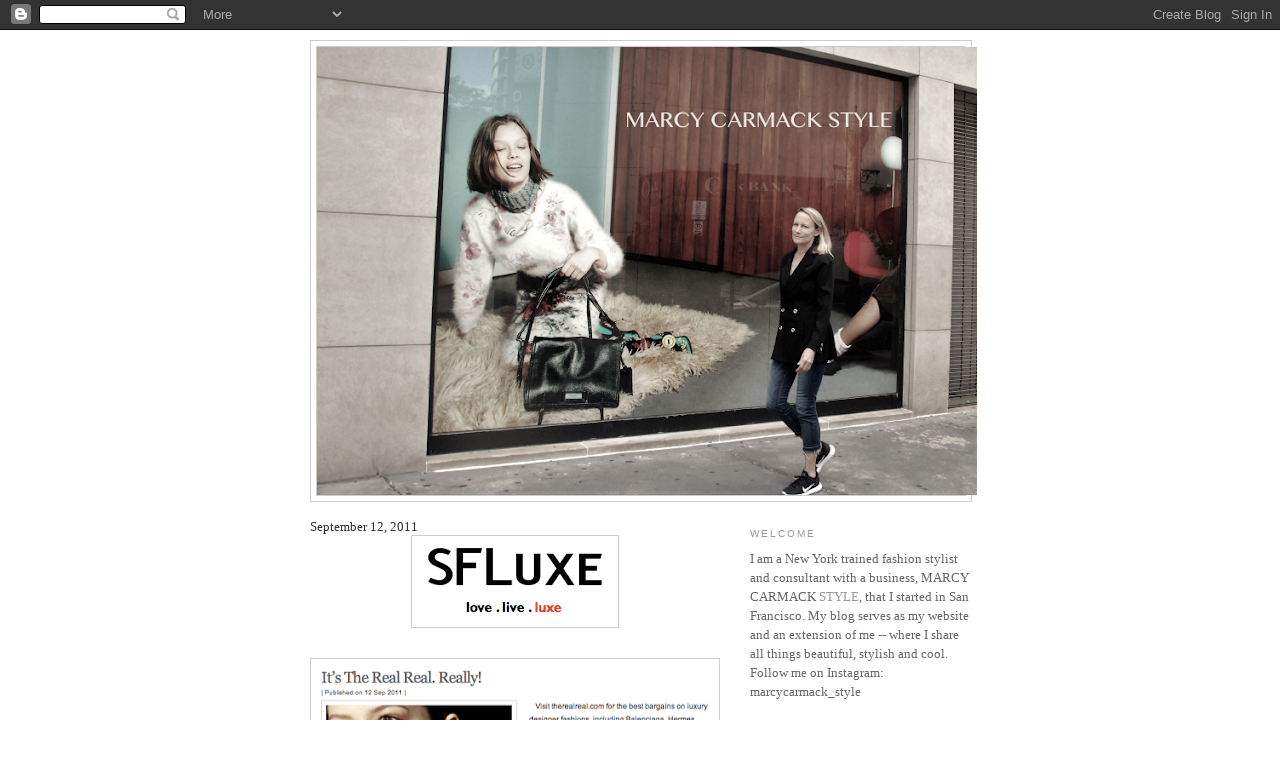

--- FILE ---
content_type: text/html; charset=UTF-8
request_url: https://www.marcycarmackstyle.com/2011/09/click-here-to-find-out-what-sfluxe-is.html
body_size: 9681
content:
<!DOCTYPE html>
<html dir='ltr' xmlns='http://www.w3.org/1999/xhtml' xmlns:b='http://www.google.com/2005/gml/b' xmlns:data='http://www.google.com/2005/gml/data' xmlns:expr='http://www.google.com/2005/gml/expr'>
<script type='text/javascript'>

  var _gaq = _gaq || [];
  _gaq.push(['_setAccount', 'UA-XXXXX-X']);
  _gaq.push(['_trackPageview']);

  (function() {
    var ga = document.createElement('script'); ga.type = 'text/javascript'; ga.async = true;
    ga.src = ('https:' == document.location.protocol ? 'https://ssl' : 'http://www') + '.google-analytics.com/ga.js';
    var s = document.getElementsByTagName('script')[0]; s.parentNode.insertBefore(ga, s);
  })();

</script>
<head>
<link href='https://www.blogger.com/static/v1/widgets/55013136-widget_css_bundle.css' rel='stylesheet' type='text/css'/>
<meta content='text/html; charset=UTF-8' http-equiv='Content-Type'/>
<meta content='blogger' name='generator'/>
<link href='https://www.marcycarmackstyle.com/favicon.ico' rel='icon' type='image/x-icon'/>
<link href='http://www.marcycarmackstyle.com/2011/09/click-here-to-find-out-what-sfluxe-is.html' rel='canonical'/>
<link rel="alternate" type="application/atom+xml" title="Marcy Carmack - Atom" href="https://www.marcycarmackstyle.com/feeds/posts/default" />
<link rel="alternate" type="application/rss+xml" title="Marcy Carmack - RSS" href="https://www.marcycarmackstyle.com/feeds/posts/default?alt=rss" />
<link rel="service.post" type="application/atom+xml" title="Marcy Carmack - Atom" href="https://www.blogger.com/feeds/4488861870169347580/posts/default" />

<link rel="alternate" type="application/atom+xml" title="Marcy Carmack - Atom" href="https://www.marcycarmackstyle.com/feeds/1615414463883706143/comments/default" />
<!--Can't find substitution for tag [blog.ieCssRetrofitLinks]-->
<link href='https://blogger.googleusercontent.com/img/b/R29vZ2xl/AVvXsEheKZrjejShcgxsoNl84dKbkftKTis_PZYWh8GifRelVJwLuhhiTNOVS4zgVyGu9eesYZhzs4PaU-Ap43aaw092FV_RHRMWA2DOJ8RnJU_S-sZ_xoyePbbmUrj9vuC9Bd45E90c0aFwSBc/s400/Screen+shot+2011-09-29+at+6.09.02+PM.png' rel='image_src'/>
<meta content='http://www.marcycarmackstyle.com/2011/09/click-here-to-find-out-what-sfluxe-is.html' property='og:url'/>
<meta content='Marcy Carmack' property='og:title'/>
<meta content='Click  here  to find out what SFLuxe is saying about TheRealReal.' property='og:description'/>
<meta content='https://blogger.googleusercontent.com/img/b/R29vZ2xl/AVvXsEheKZrjejShcgxsoNl84dKbkftKTis_PZYWh8GifRelVJwLuhhiTNOVS4zgVyGu9eesYZhzs4PaU-Ap43aaw092FV_RHRMWA2DOJ8RnJU_S-sZ_xoyePbbmUrj9vuC9Bd45E90c0aFwSBc/w1200-h630-p-k-no-nu/Screen+shot+2011-09-29+at+6.09.02+PM.png' property='og:image'/>
<title>Marcy Carmack</title>
<style id='page-skin-1' type='text/css'><!--
/*
-----------------------------------------------
Blogger Template Style
Name:     Minima
Date:     26 Feb 2004
Updated by: Blogger Team
----------------------------------------------- */
/* Variable definitions
====================
<Variable name="bgcolor" description="Page Background Color"
type="color" default="#fff">
<Variable name="textcolor" description="Text Color"
type="color" default="#333">
<Variable name="linkcolor" description="Link Color"
type="color" default="#58a">
<Variable name="pagetitlecolor" description="Blog Title Color"
type="color" default="#666">
<Variable name="descriptioncolor" description="Blog Description Color"
type="color" default="#999">
<Variable name="titlecolor" description="Post Title Color"
type="color" default="#c60">
<Variable name="bordercolor" description="Border Color"
type="color" default="#ccc">
<Variable name="sidebarcolor" description="Sidebar Title Color"
type="color" default="#999">
<Variable name="sidebartextcolor" description="Sidebar Text Color"
type="color" default="#666">
<Variable name="visitedlinkcolor" description="Visited Link Color"
type="color" default="#999">
<Variable name="bodyfont" description="Text Font"
type="font" default="normal normal 100% Georgia, Serif">
<Variable name="headerfont" description="Sidebar Title Font"
type="font"
default="normal normal 78% 'Trebuchet MS',Trebuchet,Arial,Verdana,Sans-serif">
<Variable name="pagetitlefont" description="Blog Title Font"
type="font"
default="normal normal 200% Georgia, Serif">
<Variable name="descriptionfont" description="Blog Description Font"
type="font"
default="normal normal 78% 'Trebuchet MS', Trebuchet, Arial, Verdana, Sans-serif">
<Variable name="postfooterfont" description="Post Footer Font"
type="font"
default="normal normal 78% 'Trebuchet MS', Trebuchet, Arial, Verdana, Sans-serif">
<Variable name="startSide" description="Side where text starts in blog language"
type="automatic" default="left">
<Variable name="endSide" description="Side where text ends in blog language"
type="automatic" default="right">
*/
/* Use this with templates/template-twocol.html */
body, .body-fauxcolumn-outer {
background:#ffffff;
margin:0;
color:#333333;
font:x-small Georgia Serif;
font-size/* */:/**/small;
font-size: /**/small;
text-align: center;
}
a:link {
color:#7ca9c6;
text-decoration:none;
}
a:visited {
color:#999999;
text-decoration:none;
}
a:hover {
color:#7ca9c6;
text-decoration:underline;
}
a img {
border-width:0;
}
/* Header
-----------------------------------------------
*/
#header-wrapper {
width:660px;
margin:0 auto 10px;
border:1px solid #cccccc;
}
#header-inner {
background-position: center;
margin-left: auto;
margin-right: auto;
}
#header {
margin: 5px;
border: 1px solid #cccccc;
text-align: center;
color:#666666;
}
#header h1 {
margin:5px 5px 0;
padding:15px 20px .25em;
line-height:1.2em;
text-transform:uppercase;
letter-spacing:.2em;
font: normal normal 10px Georgia, Times, serif;
}
#header a {
color:#666666;
text-decoration:none;
}
#header a:hover {
color:#666666;
}
#header .description {
margin:0 5px 5px;
padding:0 20px 15px;
max-width:700px;
text-transform:uppercase;
letter-spacing:.2em;
line-height: 1.4em;
font: normal normal 78% Arial, sans-serif;
color: #999999;
}
#header img {
margin-left: auto;
margin-right: auto;
}
/* Outer-Wrapper
----------------------------------------------- */
#outer-wrapper {
width: 660px;
margin:0 auto;
padding:10px;
text-align:left;
font: normal normal 100% Georgia, Serif;
}
#main-wrapper {
width: 410px;
float: left;
word-wrap: break-word; /* fix for long text breaking sidebar float in IE */
overflow: hidden;     /* fix for long non-text content breaking IE sidebar float */
}
#sidebar-wrapper {
width: 220px;
float: right;
word-wrap: break-word; /* fix for long text breaking sidebar float in IE */
overflow: hidden;      /* fix for long non-text content breaking IE sidebar float */
}
/* Headings
----------------------------------------------- */
h2 {
margin:1.5em 0 .75em;
font:normal normal 78% 'Trebuchet MS',Trebuchet,Arial,Verdana,Sans-serif;
line-height: 1.4em;
text-transform:uppercase;
letter-spacing:.2em;
color:#999999;
}
/* Posts
-----------------------------------------------
*/
h2.date-header {
margin:1.5em 0 .5em;
}
.post {
margin:.5em 0 1.5em;
border-bottom:1px dotted #cccccc;
padding-bottom:1.5em;
}
.post h3 {
margin:.25em 0 0;
padding:0 0 4px;
font-size:140%;
font-weight:normal;
line-height:1.4em;
color:#7ca9c6;
}
.post h3 a, .post h3 a:visited, .post h3 strong {
display:block;
text-decoration:none;
color:#7ca9c6;
font-weight:normal;
}
.post h3 strong, .post h3 a:hover {
color:#333333;
}
.post-body {
margin:0 0 .75em;
line-height:1.6em;
}
.post-body blockquote {
line-height:1.3em;
}
.post-footer {
margin: .75em 0;
color:#999999;
text-transform:uppercase;
letter-spacing:.1em;
font: normal normal 78% 'Trebuchet MS', Trebuchet, Arial, Verdana, Sans-serif;
line-height: 1.4em;
}
.comment-link {
margin-left:.6em;
}
.post img, table.tr-caption-container {
padding:4px;
border:1px solid #cccccc;
}
.tr-caption-container img {
border: none;
padding: 0;
}
.post blockquote {
margin:1em 20px;
}
.post blockquote p {
margin:.75em 0;
}
/* Comments
----------------------------------------------- */
#comments h4 {
margin:1em 0;
font-weight: bold;
line-height: 1.4em;
text-transform:uppercase;
letter-spacing:.2em;
color: #999999;
}
#comments-block {
margin:1em 0 1.5em;
line-height:1.6em;
}
#comments-block .comment-author {
margin:.5em 0;
}
#comments-block .comment-body {
margin:.25em 0 0;
}
#comments-block .comment-footer {
margin:-.25em 0 2em;
line-height: 1.4em;
text-transform:uppercase;
letter-spacing:.1em;
}
#comments-block .comment-body p {
margin:0 0 .75em;
}
.deleted-comment {
font-style:italic;
color:gray;
}
#blog-pager-newer-link {
float: left;
}
#blog-pager-older-link {
float: right;
}
#blog-pager {
text-align: center;
}
.feed-links {
clear: both;
line-height: 2.5em;
}
/* Sidebar Content
----------------------------------------------- */
.sidebar {
color: #666666;
line-height: 1.5em;
}
.sidebar ul {
list-style:none;
margin:0 0 0;
padding:0 0 0;
}
.sidebar li {
margin:0;
padding-top:0;
padding-right:0;
padding-bottom:.25em;
padding-left:15px;
text-indent:-15px;
line-height:1.5em;
}
.sidebar .widget, .main .widget {
border-bottom:1px dotted #cccccc;
margin:0 0 1.5em;
padding:0 0 1.5em;
}
.main .Blog {
border-bottom-width: 0;
}
/* Profile
----------------------------------------------- */
.profile-img {
float: left;
margin-top: 0;
margin-right: 5px;
margin-bottom: 5px;
margin-left: 0;
padding: 4px;
border: 1px solid #cccccc;
}
.profile-data {
margin:0;
text-transform:uppercase;
letter-spacing:.1em;
font: normal normal 78% 'Trebuchet MS', Trebuchet, Arial, Verdana, Sans-serif;
color: #999999;
font-weight: bold;
line-height: 1.6em;
}
.profile-datablock {
margin:.5em 0 .5em;
}
.profile-textblock {
margin: 0.5em 0;
line-height: 1.6em;
}
.profile-link {
font: normal normal 78% 'Trebuchet MS', Trebuchet, Arial, Verdana, Sans-serif;
text-transform: uppercase;
letter-spacing: .1em;
}
/* Footer
----------------------------------------------- */
#footer {
width:660px;
clear:both;
margin:0 auto;
padding-top:15px;
line-height: 1.6em;
text-transform:uppercase;
letter-spacing:.1em;
text-align: center;
}
.PageList {text-align:rleft !important;}
.PageList li {display:inline !important; float:none !important;}
.PageList {text-align:rleft !important;}
.PageList li {display:inline !important; float:none !important;}
--></style>
<link href='https://www.blogger.com/dyn-css/authorization.css?targetBlogID=4488861870169347580&amp;zx=19b35560-ebf6-4eea-b92c-8b2687f4d8c0' media='none' onload='if(media!=&#39;all&#39;)media=&#39;all&#39;' rel='stylesheet'/><noscript><link href='https://www.blogger.com/dyn-css/authorization.css?targetBlogID=4488861870169347580&amp;zx=19b35560-ebf6-4eea-b92c-8b2687f4d8c0' rel='stylesheet'/></noscript>
<meta name='google-adsense-platform-account' content='ca-host-pub-1556223355139109'/>
<meta name='google-adsense-platform-domain' content='blogspot.com'/>

</head>
<body>
<div class='navbar section' id='navbar'><div class='widget Navbar' data-version='1' id='Navbar1'><script type="text/javascript">
    function setAttributeOnload(object, attribute, val) {
      if(window.addEventListener) {
        window.addEventListener('load',
          function(){ object[attribute] = val; }, false);
      } else {
        window.attachEvent('onload', function(){ object[attribute] = val; });
      }
    }
  </script>
<div id="navbar-iframe-container"></div>
<script type="text/javascript" src="https://apis.google.com/js/platform.js"></script>
<script type="text/javascript">
      gapi.load("gapi.iframes:gapi.iframes.style.bubble", function() {
        if (gapi.iframes && gapi.iframes.getContext) {
          gapi.iframes.getContext().openChild({
              url: 'https://www.blogger.com/navbar/4488861870169347580?po\x3d1615414463883706143\x26origin\x3dhttps://www.marcycarmackstyle.com',
              where: document.getElementById("navbar-iframe-container"),
              id: "navbar-iframe"
          });
        }
      });
    </script><script type="text/javascript">
(function() {
var script = document.createElement('script');
script.type = 'text/javascript';
script.src = '//pagead2.googlesyndication.com/pagead/js/google_top_exp.js';
var head = document.getElementsByTagName('head')[0];
if (head) {
head.appendChild(script);
}})();
</script>
</div></div>
<div id='outer-wrapper'><div id='wrap2'>
<!-- skip links for text browsers -->
<span id='skiplinks' style='display:none;'>
<a href='#main'>skip to main </a> |
      <a href='#sidebar'>skip to sidebar</a>
</span>
<div id='header-wrapper'>
<div class='header section' id='header'><div class='widget Header' data-version='1' id='Header1'>
<div id='header-inner'>
<a href='https://www.marcycarmackstyle.com/' style='display: block'>
<img alt='Marcy Carmack' height='448px; ' id='Header1_headerimg' src='https://blogger.googleusercontent.com/img/b/R29vZ2xl/AVvXsEi1WL1Uw9TYARgv4cKms_PZ3L9HgEVZgQclVvmJ_5y4o94MV2U1cwSkWHrIO2IA455S0AC5jXmY3PXEVy6iKrbkGOcvRVrIaFW4xwbDs86-hXTDpZ88gLLHtuLQTEq2Di5y9Dnod_NTBNs/s660/Screen+Shot+2017-07-25+at+4.52.29+PM.png' style='display: block' width='660px; '/>
</a>
</div>
</div></div>
</div>
<div id='content-wrapper'>
<div id='crosscol-wrapper' style='text-align:center'>
<div class='crosscol no-items section' id='crosscol'></div>
</div>
<div id='main-wrapper'>
<div class='main section' id='main'><div class='widget Blog' data-version='1' id='Blog1'>
<div class='blog-posts hfeed'>
<!--Can't find substitution for tag [adStart]-->
<div class='post hentry uncustomized-post-template'>
<a name='1615414463883706143'></a>
<div class='data'>September 12, 2011</div>
<div class='post-body entry-content'>
<a href="https://blogger.googleusercontent.com/img/b/R29vZ2xl/AVvXsEheKZrjejShcgxsoNl84dKbkftKTis_PZYWh8GifRelVJwLuhhiTNOVS4zgVyGu9eesYZhzs4PaU-Ap43aaw092FV_RHRMWA2DOJ8RnJU_S-sZ_xoyePbbmUrj9vuC9Bd45E90c0aFwSBc/s1600/Screen+shot+2011-09-29+at+6.09.02+PM.png" onblur="try {parent.deselectBloggerImageGracefully();} catch(e) {}"><img alt="" border="0" id="BLOGGER_PHOTO_ID_5657954099585657650" src="https://blogger.googleusercontent.com/img/b/R29vZ2xl/AVvXsEheKZrjejShcgxsoNl84dKbkftKTis_PZYWh8GifRelVJwLuhhiTNOVS4zgVyGu9eesYZhzs4PaU-Ap43aaw092FV_RHRMWA2DOJ8RnJU_S-sZ_xoyePbbmUrj9vuC9Bd45E90c0aFwSBc/s400/Screen+shot+2011-09-29+at+6.09.02+PM.png" style="display:block; margin:0px auto 10px; text-align:center;cursor:pointer; cursor:hand;width: 198px; height: 83px;" /></a><br /><a href="https://blogger.googleusercontent.com/img/b/R29vZ2xl/AVvXsEgWL9NkU8W_oBUPqNLOCA4uyQFo4bYP3KZcAAZ1OxyMYKmGJYR0trMQizCYg2PXUlOagASlqZGXWQygD4b0l6uVRASudUcw38HPZMeKw9bH-VppDfn-suaSyxN7mTL9Lu9NOsPFLT-OAOY/s1600/Screen+shot+2011-09-29+at+6.03.41+PM.png" onblur="try {parent.deselectBloggerImageGracefully();} catch(e) {}"><img alt="" border="0" id="BLOGGER_PHOTO_ID_5657953033995674178" src="https://blogger.googleusercontent.com/img/b/R29vZ2xl/AVvXsEgWL9NkU8W_oBUPqNLOCA4uyQFo4bYP3KZcAAZ1OxyMYKmGJYR0trMQizCYg2PXUlOagASlqZGXWQygD4b0l6uVRASudUcw38HPZMeKw9bH-VppDfn-suaSyxN7mTL9Lu9NOsPFLT-OAOY/s400/Screen+shot+2011-09-29+at+6.03.41+PM.png" style="display:block; margin:0px auto 10px; text-align:center;cursor:pointer; cursor:hand;width: 400px; height: 183px;" /></a><div style="text-align: center;">Click<a href="http://sfluxe.com/2011/09/12/its-the-real-real-really/"> here</a> to find out what SFLuxe is saying about TheRealReal.</div>
<div style='clear: both;'></div>
</div>
<div class='post-footer'>
<span class='post-comment-link'>
<a class='comment-link' href='https://www.marcycarmackstyle.com/2011/09/click-here-to-find-out-what-sfluxe-is.html#comment-form' onclick='' title='https://www.marcycarmackstyle.com/2011/09/click-here-to-find-out-what-sfluxe-is.html#comment-form'>
 0 
  comments</a>
</span>
<span class='link-category'>
<a href='https://www.marcycarmackstyle.com/search/label/Press' rel='tag' title='https://www.marcycarmackstyle.com/search/label/Press'>Press</a>,
<a href='https://www.marcycarmackstyle.com/search/label/TheRealReal' rel='tag' title='https://www.marcycarmackstyle.com/search/label/TheRealReal'>TheRealReal</a>
</span>
<div style='clear:both;'></div>
<div style='clear: both;'></div>
</div></div>
<div class='comments' id='comments'>
<a name='comments'></a>
<h2>
0 Comments
        
</h2><br/>
<ol class='commentlist'>
</ol>
<p class='comment-footer'>
<div class='comment-form'>
<a name='comment-form'></a>
<h2 id='comment-post-message'>Leave a Comment</h2>
<p>
</p>
<a href='https://www.blogger.com/comment/frame/4488861870169347580?po=1615414463883706143&hl=en&saa=85391&origin=https://www.marcycarmackstyle.com' id='comment-editor-src' style='display: none'></a>
<iframe allowtransparency='true' class='blogger-iframe-colorize' frameborder='0' height='275' id='comment-editor' scrolling='auto' src='' width='100%'></iframe>
<script type="text/javascript" src="https://www.blogger.com/static/v1/jsbin/480039587-iframe_colorizer.js"></script>
</div>
</p>
<div id='backlinks-container'>
<div id='Blog1_backlinks-container'>
</div>
</div>
</div>
<!--Can't find substitution for tag [adEnd]-->
</div>
<div class='page-navigation'>
<div class='alignright'>
<a class='alignright' href='https://www.marcycarmackstyle.com/2011/09/ny-fashion-week-continues-to-thrive.html' id='Blog1_blog-pager-newer-link' title='Newer Post'>Newer Post</a>
</div>
<div class='alignleft'>
<a class='alignleft' href='https://www.marcycarmackstyle.com/2011/09/prabal-gurung-jennifer-and-gavin-newsom.html' id='Blog1_blog-pager-older-link' title='Older Post'>Older Post</a>
</div>
</div>
<div class='clear'></div>
<div class='post-feeds'>
<div class='feed-links'>
Subscribe to:
<a class='feed-link' href='https://www.marcycarmackstyle.com/feeds/1615414463883706143/comments/default' target='_blank' type='application/atom+xml'>Post Comments (Atom)</a>
</div>
</div>
</div></div>
</div>
<div id='sidebar-wrapper'>
<div class='sidebar section' id='sidebar'><div class='widget Text' data-version='1' id='Text1'>
<h2 class='title'>Welcome</h2>
<div class='widget-content'>
<span style="font-style: normal;">I am a New York trained fashion stylist and consultant with a business, MARCY CARMACK <span ="" class="Apple-style-span"  style="color:#999999;">STYLE</span>, that I started in San Francisco. My blog serves as my website and an extension of me -- where I share all things beautiful, stylish and cool. </span><div><span style="font-style: normal;"> </span><span style="font-size: 100%;">Follow me on Instagram: marcycarmack_style </span><div><span =""  style="font-size:100%;"> </span></div></div>
</div>
<div class='clear'></div>
</div><div class='widget PageList' data-version='1' id='PageList1'>
<h2>MCS Info</h2>
<div class='widget-content'>
<ul>
<li>
<a href='https://www.marcycarmackstyle.com/'>Home</a>
</li>
<li>
<a href='http://marcycarmack.blogspot.com/p/services_03.html'>Services</a>
</li>
</ul>
<div class='clear'></div>
</div>
</div><div class='widget HTML' data-version='1' id='HTML1'>
<h2 class='title'>Subscribe via email</h2>
<div class='widget-content'>
<span style="color: rgb(255, 255, 102);" class="Apple-style-span">
</span><form action="http://feedburner.google.com/fb/a/mailverify" style="border:1px solid #ccc;padding:3px;text-align:center;" target="popupwindow" method="post" onsubmit="window.open('http://feedburner.google.com/fb/a/mailverify?uri=MarcyCarmack', 'popupwindow', 'scrollbars=yes,width=550,height=520');return true"><p>Enter your email address:</p><p><input style="width:140px" name="email" type="text" /></p><input value="MarcyCarmack" name="uri" type="hidden" /><input value="en_US" name="loc" type="hidden" /><input value="Subscribe" type="submit" /><p>Delivered by <a href="http://feedburner.google.com/" target="_blank">FeedBurner</a></p></form>
</div>
<div class='clear'></div>
</div><div class='widget Text' data-version='1' id='Text2'>
<h2 class='title'>About Marcy</h2>
<div class='widget-content'>
Marcy began her fashion career in New York and launched her award-winning styling business in San Francisco. Now in Chicago, she blends styling with storytelling as a contributor to Classic Chicago magazine and creator of 200+ original Fashion Coffee Hour programs. Named one of Modern Luxury&#8217;s Dynamic Women in September 2025, she continues to prove that style is more than surface&#8212;it&#8217;s story.
</div>
<div class='clear'></div>
</div><div class='widget Label' data-version='1' id='Label1'>
<h2>CATEGORIES</h2>
<div class='widget-content list-label-widget-content'>
<ul>
<li>
<a dir='ltr' href='https://www.marcycarmackstyle.com/search/label/Press'>Press</a>
</li>
<li>
<a dir='ltr' href='https://www.marcycarmackstyle.com/search/label/Styled%20by%20me'>Styled by me</a>
</li>
<li>
<a dir='ltr' href='https://www.marcycarmackstyle.com/search/label/Trends'>Trends</a>
</li>
<li>
<a dir='ltr' href='https://www.marcycarmackstyle.com/search/label/TheRealReal'>TheRealReal</a>
</li>
<li>
<a dir='ltr' href='https://www.marcycarmackstyle.com/search/label/In%20the%20media'>In the media</a>
</li>
<li>
<a dir='ltr' href='https://www.marcycarmackstyle.com/search/label/New%20York%20Fashion%20Week'>New York Fashion Week</a>
</li>
<li>
<a dir='ltr' href='https://www.marcycarmackstyle.com/search/label/San%20Francisco'>San Francisco</a>
</li>
<li>
<a dir='ltr' href='https://www.marcycarmackstyle.com/search/label/Style%20Icons'>Style Icons</a>
</li>
<li>
<a dir='ltr' href='https://www.marcycarmackstyle.com/search/label/Mens'>Mens</a>
</li>
<li>
<a dir='ltr' href='https://www.marcycarmackstyle.com/search/label/Paris'>Paris</a>
</li>
<li>
<a dir='ltr' href='https://www.marcycarmackstyle.com/search/label/The%20environment'>The environment</a>
</li>
<li>
<a dir='ltr' href='https://www.marcycarmackstyle.com/search/label/Jennifer%20Siebel%20Newsom'>Jennifer Siebel Newsom</a>
</li>
<li>
<a dir='ltr' href='https://www.marcycarmackstyle.com/search/label/Thom%20Browne'>Thom Browne</a>
</li>
<li>
<a dir='ltr' href='https://www.marcycarmackstyle.com/search/label/Chicago'>Chicago</a>
</li>
<li>
<a dir='ltr' href='https://www.marcycarmackstyle.com/search/label/That%20which%20I%20give%20thanks'>That which I give thanks</a>
</li>
<li>
<a dir='ltr' href='https://www.marcycarmackstyle.com/search/label/Tips'>Tips</a>
</li>
<li>
<a dir='ltr' href='https://www.marcycarmackstyle.com/search/label/Alexa%20Chung'>Alexa Chung</a>
</li>
<li>
<a dir='ltr' href='https://www.marcycarmackstyle.com/search/label/Chanel'>Chanel</a>
</li>
<li>
<a dir='ltr' href='https://www.marcycarmackstyle.com/search/label/Video'>Video</a>
</li>
<li>
<a dir='ltr' href='https://www.marcycarmackstyle.com/search/label/Accessories'>Accessories</a>
</li>
<li>
<a dir='ltr' href='https://www.marcycarmackstyle.com/search/label/Altuzarra'>Altuzarra</a>
</li>
<li>
<a dir='ltr' href='https://www.marcycarmackstyle.com/search/label/Balenciaga'>Balenciaga</a>
</li>
<li>
<a dir='ltr' href='https://www.marcycarmackstyle.com/search/label/Ebullience'>Ebullience</a>
</li>
<li>
<a dir='ltr' href='https://www.marcycarmackstyle.com/search/label/What%20I%20learned%20from%20Marcy'>What I learned from Marcy</a>
</li>
<li>
<a dir='ltr' href='https://www.marcycarmackstyle.com/search/label/Art%20and%20Fashion'>Art and Fashion</a>
</li>
<li>
<a dir='ltr' href='https://www.marcycarmackstyle.com/search/label/Bill%20Cunningham'>Bill Cunningham</a>
</li>
<li>
<a dir='ltr' href='https://www.marcycarmackstyle.com/search/label/Carine%20Roitfeld'>Carine Roitfeld</a>
</li>
<li>
<a dir='ltr' href='https://www.marcycarmackstyle.com/search/label/Farfetch'>Farfetch</a>
</li>
<li>
<a dir='ltr' href='https://www.marcycarmackstyle.com/search/label/Manolo%20Blahnik'>Manolo Blahnik</a>
</li>
<li>
<a dir='ltr' href='https://www.marcycarmackstyle.com/search/label/Prabal%20Gurung'>Prabal Gurung</a>
</li>
<li>
<a dir='ltr' href='https://www.marcycarmackstyle.com/search/label/Summer'>Summer</a>
</li>
<li>
<a dir='ltr' href='https://www.marcycarmackstyle.com/search/label/The%20Presidio'>The Presidio</a>
</li>
<li>
<a dir='ltr' href='https://www.marcycarmackstyle.com/search/label/Valentino'>Valentino</a>
</li>
<li>
<a dir='ltr' href='https://www.marcycarmackstyle.com/search/label/Barneys%20New%20York'>Barneys New York</a>
</li>
<li>
<a dir='ltr' href='https://www.marcycarmackstyle.com/search/label/Brandon%20Maxwell'>Brandon Maxwell</a>
</li>
<li>
<a dir='ltr' href='https://www.marcycarmackstyle.com/search/label/Isabel%20Marant'>Isabel Marant</a>
</li>
<li>
<a dir='ltr' href='https://www.marcycarmackstyle.com/search/label/James%20de%20%20Givenchy'>James de  Givenchy</a>
</li>
<li>
<a dir='ltr' href='https://www.marcycarmackstyle.com/search/label/John%20Malkovich'>John Malkovich</a>
</li>
<li>
<a dir='ltr' href='https://www.marcycarmackstyle.com/search/label/Mansur%20Gavriel'>Mansur Gavriel</a>
</li>
<li>
<a dir='ltr' href='https://www.marcycarmackstyle.com/search/label/Met%20Gala'>Met Gala</a>
</li>
<li>
<a dir='ltr' href='https://www.marcycarmackstyle.com/search/label/Net-a-Porter'>Net-a-Porter</a>
</li>
<li>
<a dir='ltr' href='https://www.marcycarmackstyle.com/search/label/New%20York%20Social%20Diary'>New York Social Diary</a>
</li>
<li>
<a dir='ltr' href='https://www.marcycarmackstyle.com/search/label/Protagonist'>Protagonist</a>
</li>
<li>
<a dir='ltr' href='https://www.marcycarmackstyle.com/search/label/Ralph%20Lauren'>Ralph Lauren</a>
</li>
<li>
<a dir='ltr' href='https://www.marcycarmackstyle.com/search/label/Roxanne%20Assoulin'>Roxanne Assoulin</a>
</li>
<li>
<a dir='ltr' href='https://www.marcycarmackstyle.com/search/label/Selma%20Blair'>Selma Blair</a>
</li>
<li>
<a dir='ltr' href='https://www.marcycarmackstyle.com/search/label/Serge%20Lutens'>Serge Lutens</a>
</li>
</ul>
<div class='clear'></div>
</div>
</div><div class='widget BlogList' data-version='1' id='BlogList1'>
<h2 class='title'>My Blog List</h2>
<div class='widget-content'>
<div class='blog-list-container' id='BlogList1_container'>
<ul id='BlogList1_blogs'>
<li style='display: block;'>
<div class='blog-icon'>
<img data-lateloadsrc='https://lh3.googleusercontent.com/blogger_img_proxy/AEn0k_uHanWePcF0g1x4kqkINx1hxoW3bmj_hkfN6DBM3b_BVi0n1svaLpEUGaNVnj1fxhCguyWISv78vpAqhcMUJjdJzwyfWBYwR6nRd2E=s16-w16-h16' height='16' width='16'/>
</div>
<div class='blog-content'>
<div class='blog-title'>
<a href='https://1granary.substack.com' target='_blank'>
1 Granary</a>
</div>
<div class='item-content'>
<span class='item-title'>
<a href='https://1granary.substack.com/p/a-reading-list-for-managers-in-fashion' target='_blank'>
A reading list for managers in fashion companies
</a>
</span>
</div>
</div>
<div style='clear: both;'></div>
</li>
<li style='display: block;'>
<div class='blog-icon'>
<img data-lateloadsrc='https://lh3.googleusercontent.com/blogger_img_proxy/AEn0k_sY_sErasmK-F8Ulj6EvDICTYfoZDKrrCFFIuadaFaSAuJHz1-j9c2WUXBt0uHL68d6xqS_TNM7dIXeMC_80NBQeHvkH9cMoDCTX_9BaF6m-g=s16-w16-h16' height='16' width='16'/>
</div>
<div class='blog-content'>
<div class='blog-title'>
<a href='https://stylesection.substack.com' target='_blank'>
Style Section</a>
</div>
<div class='item-content'>
<span class='item-title'>
<a href='https://stylesection.substack.com/p/after-an-important-fashion-month' target='_blank'>
After An Important Fashion Month, Not Many Leading Collections
</a>
</span>
</div>
</div>
<div style='clear: both;'></div>
</li>
<li style='display: block;'>
<div class='blog-icon'>
<img data-lateloadsrc='https://lh3.googleusercontent.com/blogger_img_proxy/AEn0k_ufer_YsjxnBcQ6NYXMZ6vu1zxkYLfXyliSbRF7OCwRyCt6Hh2Bs1T_jwYshcFFEZdljzRX9TUXrzfCEbL-K4qXD0Dbbgqnoc9l4Y4n49XpzUg=s16-w16-h16' height='16' width='16'/>
</div>
<div class='blog-content'>
<div class='blog-title'>
<a href='https://laurensherman.substack.com/feed' target='_blank'>
Lauren Sherman, The Puck</a>
</div>
<div class='item-content'>
<span class='item-title'>
<!--Can't find substitution for tag [item.itemTitle]-->
</span>
</div>
</div>
<div style='clear: both;'></div>
</li>
</ul>
<div class='clear'></div>
</div>
</div>
</div><div class='widget LinkList' data-version='1' id='LinkList2'>
<h2>Links</h2>
<div class='widget-content'>
<ul>
<li><a href='https://classicchicagomagazine.com'>CLASSIC CHICAGO magazine</a></li>
<li><a href='http://drewaltizer.com/'>Drew Altizer Photography</a></li>
<li><a href='http://fashionweekdaily.com/'>Fashion Week Daily</a></li>
<li><a href='http://www.hedislimane.com/fashiondiary/index.php?id=86'>Hedi Slimane diary</a></li>
<li><a href='http://www.patrickmcmullan.com/site/index.aspx'>Patrick McMullen</a></li>
</ul>
<div class='clear'></div>
</div>
</div><div class='widget LinkList' data-version='1' id='LinkList1'>
<h2>Style Homes</h2>
<div class='widget-content'>
<ul>
<li><a href='https://bergdorfgoodman.com'>Bergdorf</a></li>
<li><a href='http://neimanmarcus.com/'>Neimans</a></li>
<li><a href='https://space519.com'>SPACE 519</a></li>
<li><a href='https://TRR.com'>TRR</a></li>
</ul>
<div class='clear'></div>
</div>
</div></div>
</div>
<!-- spacer for skins that want sidebar and main to be the same height-->
<div class='clear'>&#160;</div>
</div>
<!-- end content-wrapper -->
<div id='footer-wrapper'>
<div class='footer section' id='footer'><div class='widget HTML' data-version='1' id='HTML2'>
<div class='widget-content'>
<span id="st_finder"></span><script type="text/javascript" src="//w.sharethis.com/widget/stblogger2.js"></script><script type="text/javascript">var switchTo5x= true;stBlogger2.init("http://w.sharethis.com/button/buttons.js",{"facebook":["hcount","Facebook",""],"twitter":["hcount","Tweet",""],"pinterest":["hcount","Pinterest",""]}, "bce7cd56-c329-4420-b13b-451f27aab02d");var f = document.getElementById("st_finder");var c = f.parentNode.parentNode.childNodes;for (i=0;i<c.length;i++) { try { c[i].style.display = "none"; } catch(err) {}}</script>
</div>
<div class='clear'></div>
</div></div>
</div>
</div></div>
<!-- end outer-wrapper -->

<script type="text/javascript" src="https://www.blogger.com/static/v1/widgets/3121834124-widgets.js"></script>
<script type='text/javascript'>
window['__wavt'] = 'AOuZoY4YA3hXUHelTkdaZmXjADJAFerpmQ:1764125799145';_WidgetManager._Init('//www.blogger.com/rearrange?blogID\x3d4488861870169347580','//www.marcycarmackstyle.com/2011/09/click-here-to-find-out-what-sfluxe-is.html','4488861870169347580');
_WidgetManager._SetDataContext([{'name': 'blog', 'data': {'blogId': '4488861870169347580', 'title': 'Marcy Carmack', 'url': 'https://www.marcycarmackstyle.com/2011/09/click-here-to-find-out-what-sfluxe-is.html', 'canonicalUrl': 'http://www.marcycarmackstyle.com/2011/09/click-here-to-find-out-what-sfluxe-is.html', 'homepageUrl': 'https://www.marcycarmackstyle.com/', 'searchUrl': 'https://www.marcycarmackstyle.com/search', 'canonicalHomepageUrl': 'http://www.marcycarmackstyle.com/', 'blogspotFaviconUrl': 'https://www.marcycarmackstyle.com/favicon.ico', 'bloggerUrl': 'https://www.blogger.com', 'hasCustomDomain': true, 'httpsEnabled': true, 'enabledCommentProfileImages': true, 'gPlusViewType': 'FILTERED_POSTMOD', 'adultContent': false, 'analyticsAccountNumber': 'UA-165433629-1', 'encoding': 'UTF-8', 'locale': 'en', 'localeUnderscoreDelimited': 'en', 'languageDirection': 'ltr', 'isPrivate': false, 'isMobile': false, 'isMobileRequest': false, 'mobileClass': '', 'isPrivateBlog': false, 'isDynamicViewsAvailable': true, 'feedLinks': '\x3clink rel\x3d\x22alternate\x22 type\x3d\x22application/atom+xml\x22 title\x3d\x22Marcy Carmack - Atom\x22 href\x3d\x22https://www.marcycarmackstyle.com/feeds/posts/default\x22 /\x3e\n\x3clink rel\x3d\x22alternate\x22 type\x3d\x22application/rss+xml\x22 title\x3d\x22Marcy Carmack - RSS\x22 href\x3d\x22https://www.marcycarmackstyle.com/feeds/posts/default?alt\x3drss\x22 /\x3e\n\x3clink rel\x3d\x22service.post\x22 type\x3d\x22application/atom+xml\x22 title\x3d\x22Marcy Carmack - Atom\x22 href\x3d\x22https://www.blogger.com/feeds/4488861870169347580/posts/default\x22 /\x3e\n\n\x3clink rel\x3d\x22alternate\x22 type\x3d\x22application/atom+xml\x22 title\x3d\x22Marcy Carmack - Atom\x22 href\x3d\x22https://www.marcycarmackstyle.com/feeds/1615414463883706143/comments/default\x22 /\x3e\n', 'meTag': '', 'adsenseHostId': 'ca-host-pub-1556223355139109', 'adsenseHasAds': false, 'adsenseAutoAds': false, 'boqCommentIframeForm': true, 'loginRedirectParam': '', 'isGoogleEverywhereLinkTooltipEnabled': true, 'view': '', 'dynamicViewsCommentsSrc': '//www.blogblog.com/dynamicviews/4224c15c4e7c9321/js/comments.js', 'dynamicViewsScriptSrc': '//www.blogblog.com/dynamicviews/48d454be0db742d2', 'plusOneApiSrc': 'https://apis.google.com/js/platform.js', 'disableGComments': true, 'interstitialAccepted': false, 'sharing': {'platforms': [{'name': 'Get link', 'key': 'link', 'shareMessage': 'Get link', 'target': ''}, {'name': 'Facebook', 'key': 'facebook', 'shareMessage': 'Share to Facebook', 'target': 'facebook'}, {'name': 'BlogThis!', 'key': 'blogThis', 'shareMessage': 'BlogThis!', 'target': 'blog'}, {'name': 'X', 'key': 'twitter', 'shareMessage': 'Share to X', 'target': 'twitter'}, {'name': 'Pinterest', 'key': 'pinterest', 'shareMessage': 'Share to Pinterest', 'target': 'pinterest'}, {'name': 'Email', 'key': 'email', 'shareMessage': 'Email', 'target': 'email'}], 'disableGooglePlus': true, 'googlePlusShareButtonWidth': 0, 'googlePlusBootstrap': '\x3cscript type\x3d\x22text/javascript\x22\x3ewindow.___gcfg \x3d {\x27lang\x27: \x27en\x27};\x3c/script\x3e'}, 'hasCustomJumpLinkMessage': false, 'jumpLinkMessage': 'Read more', 'pageType': 'item', 'postId': '1615414463883706143', 'postImageThumbnailUrl': 'https://blogger.googleusercontent.com/img/b/R29vZ2xl/AVvXsEheKZrjejShcgxsoNl84dKbkftKTis_PZYWh8GifRelVJwLuhhiTNOVS4zgVyGu9eesYZhzs4PaU-Ap43aaw092FV_RHRMWA2DOJ8RnJU_S-sZ_xoyePbbmUrj9vuC9Bd45E90c0aFwSBc/s72-c/Screen+shot+2011-09-29+at+6.09.02+PM.png', 'postImageUrl': 'https://blogger.googleusercontent.com/img/b/R29vZ2xl/AVvXsEheKZrjejShcgxsoNl84dKbkftKTis_PZYWh8GifRelVJwLuhhiTNOVS4zgVyGu9eesYZhzs4PaU-Ap43aaw092FV_RHRMWA2DOJ8RnJU_S-sZ_xoyePbbmUrj9vuC9Bd45E90c0aFwSBc/s400/Screen+shot+2011-09-29+at+6.09.02+PM.png', 'pageName': '', 'pageTitle': 'Marcy Carmack'}}, {'name': 'features', 'data': {}}, {'name': 'messages', 'data': {'edit': 'Edit', 'linkCopiedToClipboard': 'Link copied to clipboard!', 'ok': 'Ok', 'postLink': 'Post Link'}}, {'name': 'template', 'data': {'name': 'custom', 'localizedName': 'Custom', 'isResponsive': false, 'isAlternateRendering': false, 'isCustom': true}}, {'name': 'view', 'data': {'classic': {'name': 'classic', 'url': '?view\x3dclassic'}, 'flipcard': {'name': 'flipcard', 'url': '?view\x3dflipcard'}, 'magazine': {'name': 'magazine', 'url': '?view\x3dmagazine'}, 'mosaic': {'name': 'mosaic', 'url': '?view\x3dmosaic'}, 'sidebar': {'name': 'sidebar', 'url': '?view\x3dsidebar'}, 'snapshot': {'name': 'snapshot', 'url': '?view\x3dsnapshot'}, 'timeslide': {'name': 'timeslide', 'url': '?view\x3dtimeslide'}, 'isMobile': false, 'title': 'Marcy Carmack', 'description': 'Click  here  to find out what SFLuxe is saying about TheRealReal.', 'featuredImage': 'https://blogger.googleusercontent.com/img/b/R29vZ2xl/AVvXsEheKZrjejShcgxsoNl84dKbkftKTis_PZYWh8GifRelVJwLuhhiTNOVS4zgVyGu9eesYZhzs4PaU-Ap43aaw092FV_RHRMWA2DOJ8RnJU_S-sZ_xoyePbbmUrj9vuC9Bd45E90c0aFwSBc/s400/Screen+shot+2011-09-29+at+6.09.02+PM.png', 'url': 'https://www.marcycarmackstyle.com/2011/09/click-here-to-find-out-what-sfluxe-is.html', 'type': 'item', 'isSingleItem': true, 'isMultipleItems': false, 'isError': false, 'isPage': false, 'isPost': true, 'isHomepage': false, 'isArchive': false, 'isLabelSearch': false, 'postId': 1615414463883706143}}]);
_WidgetManager._RegisterWidget('_NavbarView', new _WidgetInfo('Navbar1', 'navbar', document.getElementById('Navbar1'), {}, 'displayModeFull'));
_WidgetManager._RegisterWidget('_HeaderView', new _WidgetInfo('Header1', 'header', document.getElementById('Header1'), {}, 'displayModeFull'));
_WidgetManager._RegisterWidget('_BlogView', new _WidgetInfo('Blog1', 'main', document.getElementById('Blog1'), {'cmtInteractionsEnabled': false, 'lightboxEnabled': true, 'lightboxModuleUrl': 'https://www.blogger.com/static/v1/jsbin/788323086-lbx.js', 'lightboxCssUrl': 'https://www.blogger.com/static/v1/v-css/828616780-lightbox_bundle.css'}, 'displayModeFull'));
_WidgetManager._RegisterWidget('_TextView', new _WidgetInfo('Text1', 'sidebar', document.getElementById('Text1'), {}, 'displayModeFull'));
_WidgetManager._RegisterWidget('_PageListView', new _WidgetInfo('PageList1', 'sidebar', document.getElementById('PageList1'), {'title': 'MCS Info', 'links': [{'isCurrentPage': false, 'href': 'https://www.marcycarmackstyle.com/', 'id': '0', 'title': 'Home'}, {'isCurrentPage': false, 'href': 'http://marcycarmack.blogspot.com/p/services_03.html', 'title': 'Services'}], 'mobile': false, 'showPlaceholder': true, 'hasCurrentPage': false}, 'displayModeFull'));
_WidgetManager._RegisterWidget('_HTMLView', new _WidgetInfo('HTML1', 'sidebar', document.getElementById('HTML1'), {}, 'displayModeFull'));
_WidgetManager._RegisterWidget('_TextView', new _WidgetInfo('Text2', 'sidebar', document.getElementById('Text2'), {}, 'displayModeFull'));
_WidgetManager._RegisterWidget('_LabelView', new _WidgetInfo('Label1', 'sidebar', document.getElementById('Label1'), {}, 'displayModeFull'));
_WidgetManager._RegisterWidget('_BlogListView', new _WidgetInfo('BlogList1', 'sidebar', document.getElementById('BlogList1'), {'numItemsToShow': 5, 'totalItems': 3}, 'displayModeFull'));
_WidgetManager._RegisterWidget('_LinkListView', new _WidgetInfo('LinkList2', 'sidebar', document.getElementById('LinkList2'), {}, 'displayModeFull'));
_WidgetManager._RegisterWidget('_LinkListView', new _WidgetInfo('LinkList1', 'sidebar', document.getElementById('LinkList1'), {}, 'displayModeFull'));
_WidgetManager._RegisterWidget('_HTMLView', new _WidgetInfo('HTML2', 'footer', document.getElementById('HTML2'), {}, 'displayModeFull'));
</script>
</body>
</html>